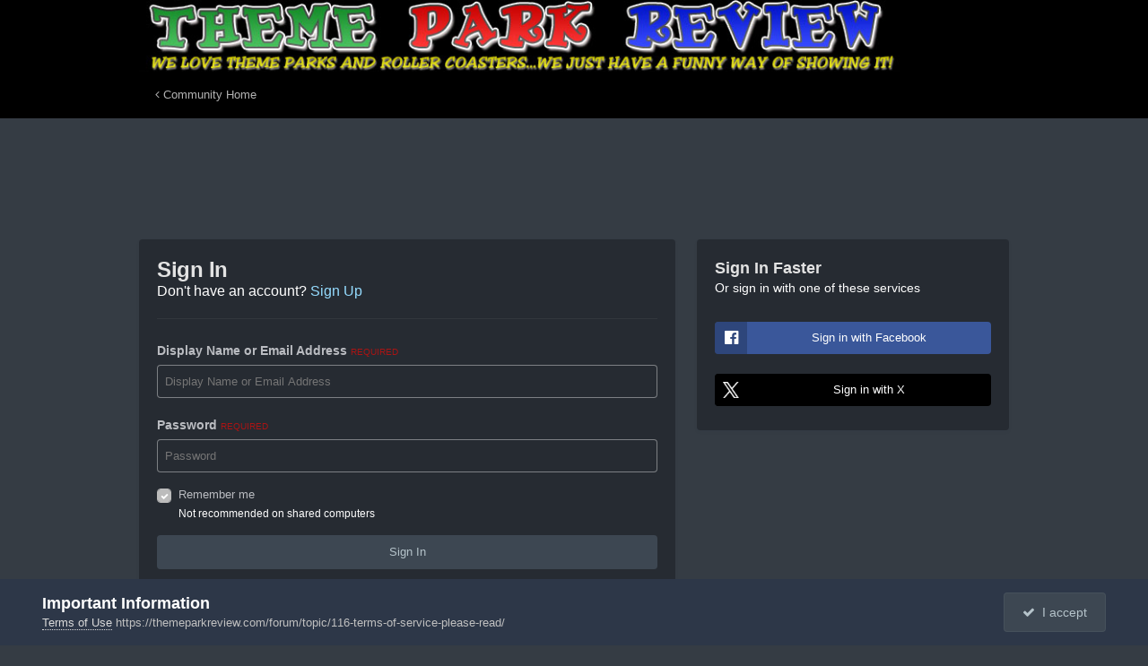

--- FILE ---
content_type: text/html
request_url: https://api.intentiq.com/profiles_engine/ProfilesEngineServlet?at=39&mi=10&dpi=936734067&pt=17&dpn=1&iiqidtype=2&iiqpcid=b3b7139f-a6fd-4dc4-8a85-dd8f7543fe11&iiqpciddate=1768813451937&pcid=44f2047b-4a1d-4991-b0a5-3b39ca081c9b&idtype=3&gdpr=0&japs=false&jaesc=0&jafc=0&jaensc=0&jsver=0.33&testGroup=A&source=pbjs&ABTestingConfigurationSource=group&abtg=A&vrref=https%3A%2F%2Fthemeparkreview.com
body_size: 54
content:
{"abPercentage":97,"adt":1,"ct":2,"isOptedOut":false,"data":{"eids":[]},"dbsaved":"false","ls":true,"cttl":86400000,"abTestUuid":"g_d1df5336-4f9b-4ab0-a258-7ce49ebbf488","tc":9,"sid":133221522}

--- FILE ---
content_type: text/html; charset=utf-8
request_url: https://www.google.com/recaptcha/api2/aframe
body_size: 267
content:
<!DOCTYPE HTML><html><head><meta http-equiv="content-type" content="text/html; charset=UTF-8"></head><body><script nonce="nvj_m7eqYcWvpP8Aaf1JzQ">/** Anti-fraud and anti-abuse applications only. See google.com/recaptcha */ try{var clients={'sodar':'https://pagead2.googlesyndication.com/pagead/sodar?'};window.addEventListener("message",function(a){try{if(a.source===window.parent){var b=JSON.parse(a.data);var c=clients[b['id']];if(c){var d=document.createElement('img');d.src=c+b['params']+'&rc='+(localStorage.getItem("rc::a")?sessionStorage.getItem("rc::b"):"");window.document.body.appendChild(d);sessionStorage.setItem("rc::e",parseInt(sessionStorage.getItem("rc::e")||0)+1);localStorage.setItem("rc::h",'1768813456222');}}}catch(b){}});window.parent.postMessage("_grecaptcha_ready", "*");}catch(b){}</script></body></html>

--- FILE ---
content_type: text/plain; charset=UTF-8
request_url: https://at.teads.tv/fpc?analytics_tag_id=PUB_17002&tfpvi=&gdpr_consent=&gdpr_status=22&gdpr_reason=220&ccpa_consent=&sv=prebid-v1
body_size: 56
content:
ZTVlZGM0YjItMjIzYi00ZmJlLWExMDAtYTdmNzIxNDc3MWE3Iy00LTc=

--- FILE ---
content_type: text/plain; charset=utf-8
request_url: https://ads.adthrive.com/http-api/cv2
body_size: 7487
content:
{"om":["00eoh6e0","0929nj63","0aa07523-555f-45f5-b968-99de95ab9b6c","0av741zl","0c298picd1q","0iyi1awv","0r6m6t7w","1","10011/140f603d0287260f11630805a1b59b3f","10011/168b08762f91180e1df5cf476e12f4b7","10011/5c318b44790eeb5c8b638875dd699ce4","10011/6d6f4081f445bfe6dd30563fe3476ab4","10011/ba9f11025c980a17f6936d2888902e29","1006_199718016","1006_201706927","1011_302_56233468","1011_302_56233470","1011_302_56233481","1011_302_56233486","1011_302_56233493","1011_302_56233497","1011_302_56233619","1011_302_56273331","1011_302_56273336","1011_302_56273337","1011_302_56862530","1019_684781858","1019_687081378","10310289136970_462091245","10310289136970_559920770","10310289136970_559920874","10310289136970_559921311","10310289136970_559921421","10310289136970_579599725","10310289136970_579599993","10310289136970_579600013","10310289136970_593674671","10310289136970_594352012","10339421-5836009-0","10339426-5836008-0","10877374","110_576857699833602496","110_583548785518836492","11142692","11460948","11509227","11560071","11633433","1185:1610326628","11896988","11999803","12010080","12010084","12010088","12123650","12142259","12151247","12219634","12310204638_704127205","124843_8","124848_7","12_74_18113658","12gfb8kp","13mvd7kb","1501804","1610326728","16x7UEIxQu8","17_24104714","17_24632120","17_24655280","17_24683315","17_24767197","17_24767241","17_24767251","1891/84814","1dwefsfs","1h7yhpl7","1ktgrre1","1zjn1epv","1zx7wzcw","201500255","202430_200_EAAYACog7t9UKc5iyzOXBU.xMcbVRrAuHeIU5IyS9qdlP9IeJGUyBMfW1N0_","202430_200_EAAYACogfp82etiOdza92P7KkqCzDPazG1s0NmTQfyLljZ.q7ScyBDr2wK8_","202d4qe7","20421090_200_EAAYACogyy0RzHbkTBh30TNsrxZR28Ohi-3ey2rLnbQlrDDSVmQyBCEE070_","2132:45410878","2149:12151096","2179:589289985696794383","2179:591283456202345442","222tsaq1","2249:581439030","2249:614128746","2249:647637518","2249:650628025","2249:650628539","2249:650628575","2249:672917669","2249:674673693","2249:677340715","2249:691910064","2249:691925891","2307:222tsaq1","2307:4qxmmgd2","2307:74scwdnj","2307:9r15vock","2307:9vtd24w4","2307:a7w365s6","2307:bj4kmsd6","2307:c1hsjx06","2307:cymho2zs","2307:dif1fgsg","2307:emgupcal","2307:fphs0z2t","2307:ge4000vb","2307:heb21q1u","2307:hf9ak5dg","2307:jd035jgw","2307:kecbwzbd","2307:ll8m2pwk","2307:lp37a2wq","2307:lz23iixx","2307:m3wzasds","2307:nv5uhf1y","2307:ouycdkmq","2307:p0yfzusz","2307:q0nt8p8d","2307:qq1yf9hr","2307:ralux098","2307:s2ahu2ae","2307:sr4aevkd","2307:tty470r7","2307:u2cc9kzv","2307:u30fsj32","2307:xe7etvhg","2307:xm7xmowz","2307:yy10h45c","2307:zui0lm52","2409_15064_70_85807309","2409_15064_70_85808977","2409_15064_70_85808987","2409_15064_70_85809022","2409_15064_70_85809046","2409_15064_70_85809050","2409_25495_176_CR52055522","2409_25495_176_CR52092920","2409_25495_176_CR52092921","2409_25495_176_CR52092922","2409_25495_176_CR52092923","2409_25495_176_CR52092954","2409_25495_176_CR52092956","2409_25495_176_CR52092957","2409_25495_176_CR52092959","2409_25495_176_CR52150651","2409_25495_176_CR52153848","2409_25495_176_CR52153849","2409_25495_176_CR52175340","2409_25495_176_CR52178314","2409_25495_176_CR52178315","2409_25495_176_CR52178316","2409_25495_176_CR52186411","2409_25495_176_CR52188001","2409_25495_176_CR52226366","24525570","245842006","246638579","25502","25_34tgtmqk","25_53v6aquw","25_8b5u826e","25_9l06fx6u","25_ctfvpw6w","25_dwjp56fe","25_kec2e1sf","25_oz31jrd0","25_pz8lwofu","25_sgaw7i5o","25_sqmqxvaf","25_sx12rtl0","25_ti0s3bz3","25_utberk8n","25_x716iscu","25_xz6af56d","25_yi6qlg3p","25_ztlksnbe","25_zwzjgvpw","26210676","2662_200562_8168483","2662_200562_8182931","2676:85480675","2676:85480678","2676:85480699","2676:85807305","2676:85807307","2676:85807320","2676:85807343","2676:85807351","2711_64_12151096","2711_64_12151247","2715_9888_551337","2760:176_CR52092921","2760:176_CR52092959","2760:176_CR52150651","2760:176_CR52153849","2760:176_CR52175340","2760:176_CR52178315","2760:176_CR52178316","2760:176_CR52186411","2760:176_CR52186412","27s3hbtl","28929686","28933536","28u7c6ez","29102835","29402249","29414696","29414711","2974:8166422","2974:8168473","2974:8168476","2974:8168537","2974:8172728","2974:8172741","29_696964702","2_269_2:34448:73328:1231217","2v4qwpp9","3018/39016ad64df6e5586a2240e8130e08be","30583865","306_82972-543683-2632452","308_125203_14","308_125204_11","3191176","31qdo7ks","3335_25247_697084445","33603859","33608492","33627470","33iu1mcp","3490:CR52055522","3490:CR52092920","3490:CR52092921","3490:CR52092922","3490:CR52092923","3490:CR52175339","3490:CR52175340","3490:CR52178314","3490:CR52178315","3490:CR52178316","3490:CR52186411","3490:CR52212685","3490:CR52212688","3490:CR52223725","3490:CR52223939","34945989","34eys5wu","34tgtmqk","3658_136236_fphs0z2t","3658_15032_qq1yf9hr","3658_18008_u2cc9kzv","3658_22079_wgs30pcg","3658_22898_T26278394","3658_582283_xe7etvhg","3658_78719_zui0lm52","3702_139777_24765468","3702_139777_24765527","3702_139777_24765546","3702_139777_24765548","3702_139777_24765550","381513943572","3822:23149016","39bi80kl","3LMBEkP-wis","3f1olgf0","4083IP31KS13kodabuilt_910fb","409_189211","409_192565","409_216324","409_216326","409_216364","409_216366","409_216384","409_216386","409_216387","409_216396","409_216406","409_216416","409_216422","409_216501","409_216504","409_216506","409_216507","409_220149","409_220334","409_220336","409_220338","409_220344","409_220346","409_220349","409_220366","409_220369","409_223589","409_223591","409_223597","409_223599","409_225975","409_225976","409_225978","409_225980","409_225982","409_225983","409_225986","409_225987","409_225988","409_225990","409_225992","409_225993","409_226321","409_226322","409_226324","409_226326","409_226332","409_226334","409_226336","409_226337","409_226342","409_226346","409_226351","409_226352","409_226370","409_226374","409_227223","409_227224","409_227226","409_227230","409_227235","409_228059","409_228064","409_228065","409_228070","409_228074","409_228077","409_228115","409_228349","409_228351","409_228354","409_228362","409_228363","409_228367","409_228373","409_228378","409_228380","409_228385","409_230728","409_231798","42604842","43919974","43919985","43a7ptxe","458901553568","461992080","462613276","4642109_46_12142259","47411127","47869802","481703827","48424543","485027845327","48574845","49039749","49065887","49175728","4972640","4qxmmgd2","4tgls8cg","501_76_8b2a12fd-7424-41d8-85dc-7c59e12ddde8","501_76_bde23337-4cff-448d-8557-9ebe2ad64b97","50447579","50479792","51372410","52136743","521_425_203499","521_425_203500","521_425_203504","521_425_203505","521_425_203506","521_425_203509","521_425_203514","521_425_203515","521_425_203516","521_425_203518","521_425_203524","521_425_203525","521_425_203529","521_425_203534","521_425_203535","521_425_203536","521_425_203542","521_425_203544","521_425_203615","521_425_203617","521_425_203632","521_425_203633","521_425_203635","521_425_203693","521_425_203698","521_425_203699","521_425_203700","521_425_203701","521_425_203702","521_425_203703","521_425_203712","521_425_203724","521_425_203728","521_425_203730","521_425_203732","521_425_203733","521_425_203742","521_425_203744","521_425_203867","521_425_203874","521_425_203877","521_425_203885","521_425_203892","521_425_203897","521_425_203912","521_425_203932","521_425_203934","521_425_203936","521_425_203946","521_425_203952","521_425_203970","526487395","5316_139700_25804250-d0ee-4994-aba5-12c4113cd644","5316_139700_5546ab88-a7c9-405b-87de-64d5abc08339","5316_139700_5be498a5-7cd7-4663-a645-375644e33f4f","5316_139700_6aefc6d3-264a-439b-b013-75aa5c48e883","5316_139700_709d6e02-fb43-40a3-8dee-a3bf34a71e58","5316_139700_72add4e5-77ac-450e-a737-601ca216e99a","5316_139700_7ffcb809-64ae-49c7-8224-e96d7c029938","5316_139700_87802704-bd5f-4076-a40b-71f359b6d7bf","5316_139700_978023aa-d852-4627-8f12-684a08992060","5316_139700_9a3bafb0-c9ab-45f3-b86c-760a494d70d0","5316_139700_b801ca60-9d5a-4262-8563-b7f8aef0484d","5316_139700_bd0b86af-29f5-418b-9bb4-3aa99ec783bd","5316_139700_cbda64c5-11d0-46f9-8941-2ca24d2911d8","5316_139700_cebab8a3-849f-4c71-9204-2195b7691600","5316_139700_d1a8183a-ff72-4a02-b603-603a608ad8c4","5316_139700_de0a26f2-c9e8-45e5-9ac3-efb5f9064703","5316_139700_e57da5d6-bc41-40d9-9688-87a11ae6ec85","5316_139700_f7be6964-9ad4-40ba-a38a-55794e229d11","53osz248","53v6aquw","54779847","54779856","54779873","5510:cymho2zs","5510:kecbwzbd","5510:ouycdkmq","5510:qq1yf9hr","5510:quk7w53j","5510:sr4aevkd","5510:uk9x4xmh","5510:v9k6m2b0","55116643","55116647","55116649","55167461","55344524","5563_66529_OADD2.7353040902704_12VHHVEFFXH8OJ4LUR","5563_66529_OAIP.1a822c5c9d55f8c9ff283b44f36f01c3","5563_66529_OAIP.42b6cf446e6e28a6feded14340c6b528","5563_66529_OAIP.4d6d464aff0c47f3610f6841bcebd7f0","55651486","557_409_216366","557_409_216394","557_409_216396","557_409_216504","557_409_216506","557_409_216606","557_409_220139","557_409_220149","557_409_220332","557_409_220333","557_409_220334","557_409_220336","557_409_220338","557_409_220343","557_409_220344","557_409_220346","557_409_220354","557_409_220364","557_409_220366","557_409_223589","557_409_223599","557_409_223601","557_409_225988","557_409_226316","557_409_228054","557_409_228055","557_409_228064","557_409_228065","557_409_228074","557_409_228077","557_409_228105","557_409_228348","557_409_228349","557_409_228354","557_409_228363","557_409_231917","557_409_235268","557_409_235277","558_93_13mvd7kb","55965333","559920770","561282405","5626536529","56341213","56632487","56635908","5726507757","5726594343","578802334","57dd356d-02bf-4b75-bdea-1affc74ea95c","588837179414603875","590157627360862445","593674671","59818357","5989_1799740_704067611","5989_1799740_704078402","5989_1799740_704085420","5989_1799740_704089220","5ia3jbdy","60146355","60f5a06w","61024857","61085224","61102880","61174500","61210719","61900466","61916211","61916223","61916225","61916227","61916229","61916233","61916243","61932920","61932925","61932948","61932957","62019681","6226505231","6226505239","6250_66552_1096695033","6250_66552_1112888883","6250_66552_1114688213","625317146","627227759","627290883","627309156","627309159","627506494","627506665","62799585","628444256","628444433","628456310","628456379","628456403","628622178","628622241","628622244","628622247","628683371","628687043","628687157","628687463","628803013","628841673","629007394","629009180","629168565","629171202","629234167","629255550","629350437","62946736","62946743","62946748","629488423","62950897","62978305","62980343","62980385","62981075","629984747","630137823","63088924","63088929","63t6qg56","651637446","651637461","651637462","6547_67916_0rzxnew6agUKwpQSyhdd","6547_67916_2RFQVjE8gBREGNxdsYzn","6547_67916_9TCSOwEsPpj3UxXmQ8Fw","6547_67916_CDpeCvGDLnujszqDlegr","6547_67916_KExzLR3l6Y6g5uAT5s8N","6547_67916_LEMDhhgEVMhTRcHW5lx5","6547_67916_NxR2mZSVYE3tJeLitmCq","6547_67916_OWBkOMr5SoHXZw8LYAUe","6547_67916_YTH7SWWTcTYdFQNNVFFx","6547_67916_b60gZY8ivAf3goHHzheL","6547_67916_gouX0APpcbDNA8rrEJ3v","6547_67916_lPOGRlE7g8LIvdDFLCMe","6547_67916_n8nOhMi1PLTZCqAiyu7G","6547_67916_nqe0rvjUxF7EqEQRwSgH","6547_67916_pKT8j6NUlGhtB3hEchIH","6547_67916_uIzitrQA0oAmnM0iuJdK","6547_67916_veQnN43HHSqjOh67lp12","6547_67916_w8S5lAVFpEBpuw0hPK1A","6547_67916_zaYeDX5gvolq7YrNU0bS","670_9916_491345701","670_9916_574253771","673375558002","680597458938","680_99480_464327579","680_99480_684781858","680_99480_692218887","680_99480_692219087","680_99480_700109377","680_99480_700109379","680_99480_700109389","684781858","686051805","688070999","688078501","696314600","696332890","697189965","697189994","697189999","697525780","697525781","697525795","697525824","698637300","699183155","699812344","699812857","699813340","699824707","6bfbb9is","6hye09n0","700109379","700109383","700109389","700109391","700109399","702397981","702759712","702838408","703930635","704775140","704890663","70_85473586","70_85473587","70_86509222","714458248725","7354_138543_79507197","7354_138543_85445175","7354_138543_85445179","7354_138543_85807320","7354_138543_85807343","7354_138543_85808988","7354_138543_85809016","746011608948","74scwdnj","79096170","792350300121","794di3me","7969_149355_45999649","7cmeqmw8","7i30xyr5","7k27twoj","7ncvml6v","7qIE6HPltrY","7qevw67b","7sf7w6kh","7vlmjnq0","80070350","81103019","8152859","8152878","8152879","8153732","8154363","8168539","82133854","82133858","83443809","83443827","83447236","84578111","84578122","84578143","84578144","85444747","85444904","85444964","85445125","85445129","85445175","85445179","85445183","85445193","85480691","85480707","85807294","85807320","85807351","85808977","85808987","85809016","85809022","85809046","85809050","85809052","85943196","86470576","86470584","86470587","86470621","86509223","86509224","86509225","86509226","86509229","86509230","86621325","86621333","86621381","86621451","86621462","8666/7cd4d5087da37c02cd8f72043b73ba5e","8666/87feac90a39a46fc478dd6042af9e7cc","8b5u826e","8hezw6rl","8orkh93v","9057/0328842c8f1d017570ede5c97267f40d","9057/0da634e56b4dee1eb149a27fcef83898","9057/211d1f0fa71d1a58cabee51f2180e38f","9057/231dc6cdaab2d0112d8c69cdcbfdf9e9","9057/37a3ff30354283181bfb9fb2ec2f8f75","9057/9ced2f4f99ea397df0e0f394c2806693","9057/b232bee09e318349723e6bde72381ba0","91950566","91950636","91950639","91950666","91950699","922729c0-28ae-4a29-907c-0b48c54905ba","93_xe7etvhg","97_8152878","97fzsz2a","98298xzy0ek","9cv2cppz","9krcxphu","9l06fx6u","9nex8xyd","9r15vock","9rqgwgyb","9t6gmxuz","9vj21krg","Banner_cat3__pkg__bat_0_mat_0_20250620_3xBlS","EgI9bxPD1QI","HFN_IsGowZU","YlnVIl2d84o","a0oxacu8","a7w365s6","abhu2o6t","ad93t9yy","ag5h5euo","ajbyfzx8","axw5pt53","b3sqze11","b41rck4a","bhcgvwxj","bj4kmsd6","bmvwlypm","c1hsjx06","c25t9p0u","c7586751-38e2-4e97-99e6-0d59e434c752","ce7bo7ga","cegbqxs1","cgg64d54","cki44jrm","co17kfxk","cpn7gwek","cqant14y","cr-6ovjht2eubxe","cr-7vrltzuwubwe","cr-863hdjdpu9vd","cr-8ku72n5v39rgv2","cr-97pzzgzrubqk","cr-98qyxd8vubqk","cr-98ru5j2tubxf","cr-99bo9kj0uatj","cr-99bo9kj0ubxe","cr-9cqtwg2w2brhwz","cr-9cqtwg2w2bri02","cr-9hxzbqc08jrgv2","cr-Bitc7n_p9iw__vat__49i_k_6v6_h_jce2vj5h_9v3kalhnq","cr-Bitc7n_p9iw__vat__49i_k_6v6_h_jce2vj5h_KnXNU4yjl","cr-Bitc7n_p9iw__vat__49i_k_6v6_h_jce2vj5h_yApYgdjrj","cr-Bitc7n_p9iw__vat__49i_k_6v6_h_jce2vj5h_zKxG6djrj","cr-aaqt0k0tubwj","cr-aaqt0k1vubwj","cr-aav1zg1rubwj","cr-aav22g0wubwj","cr-aav22g2wubwj","cr-aawz2m3rubwj","cr-aawz3f2yubwj","cr-aawz3f3qubwj","cr-aawz3f3uubwj","cr-aepqm9vqubwe","cr-bai9pzp9ubwe","cr-cfqw0i6pu7tmu","cr-cnajzbm0u9vd","cr-eevz5e7yx7tmu","cr-f6puwm2x27tf1","cr-f6puwm2yu7tf1","cr-ghun4f53ubxe","cr-h6q46o706lrgv2","cr-j608wonbuatj","cr-k4ot01j4ubwe","cr-kz4ol95lu9vd","cr-kz4ol95lubwe","cr-l28i1je3u9vd","cr-p03jl497u9vd","cr-sk1vaer4u9vd","cr-sk1vaer4ubwe","cr-wm8psj6gu9vd","cr-wvy9pnlnubwe","ctfvpw6w","cv2huqwc","cymho2zs","d8ijy7f2","daw00eve","de66hk0y","dif1fgsg","dwghal43","dy35slve","e2c76his","eb9vjo1r","ekocpzhh","ekv63n6v","ey8vsnzk","f2u8e0cj","f3craufm","feueU8m1y4Y","fjzzyur4","fp298hs0z2t","fphs0z2t","g3tr58j9","g4iapksj","g6418f73","g749lgab","ge4000vb","gvotpm74","hc3zwvmz","heb21q1u","hf9ak5dg","hq4q6fa3","hqz7anxg","hzonbdnu","i90isgt0","i9b8es34","iaqttatc","ikjvo5us","irMqs4j41TM","is1l9zv2","itmaz0g4","jci9uj40","jd035jgw","k0csqwfi","kecbwzbd","kk5768bd","ksrdc5dk","l1keero7","l2j3rq3s","ll8m2pwk","lp37a2wq","lu0m1szw","lui7w03k","m3wzasds","min949in","mnzinbrt","mtsc0nih","mwdyi6u5","mxap5x44","n1nubick","n3egwnq7","ndestypq","nfucnkws","njpudehj","np9yfx64","nrlkfmof","nrs1hc5n","nv5uhf1y","o5xj653n","ocnesxs5","oe31iwxh","ofoon6ir","ofr83ln0","op9gtamy","ot91zbhz","ouycdkmq","oz31jrd0","ozdii3rw","piwneqqj","poc1p809","prcz3msg","prq4f8da","q0298nt8p8d","q0nt8p8d","q9plh3qd","qjrjt3pn","qqvgscdx","qts6c5p3","quk7w53j","r3co354x","ralux098","rkqjm0j1","rup4bwce","s2ahu2ae","s4s41bit","sk4ge5lf","sr4aevkd","sslkianq","sttgj0wj","t5kb9pme","t73gfjqn","t8wo6x3o","tc6309yq","ti0s3bz3","tqejxuf9","tsf8xzNEHyI","u1jb75sm","u2cc9kzv","u3i8n6ef","u7p1kjgp","ubykfntq","uk9x4xmh","urut9okb","utberk8n","uy5wm2fg","uz8dk676","v6qt489s","v9k6m2b0","ven7pu1c","vkqnyng8","vosqszns","vqqwz0z3","vqw5ht8r","wFBPTWkXhX8","wgs30pcg","wt0wmo2s","x420t9me","xdaezn6y","xe2987etvhg","xe7etvhg","xjq9sbpc","xm7xmowz","xswz6rio","xtxa8s2d","xwhet1qh","y51tr986","ygmhp6c6","yi6qlg3p","yvwm7me2","yxvw3how","yy10h45c","zaiy3lqy","ziox91q0","zj3di034","zui0lm52","zwzjgvpw","7979132","7979135"],"pmp":[],"adomains":["1md.org","a4g.com","about.bugmd.com","acelauncher.com","adameve.com","adelion.com","adp3.net","advenuedsp.com","aibidauction.com","aibidsrv.com","akusoli.com","allofmpls.org","arkeero.net","ato.mx","avazutracking.net","avid-ad-server.com","avid-adserver.com","avidadserver.com","aztracking.net","bc-sys.com","bcc-ads.com","bidderrtb.com","bidscube.com","bizzclick.com","bkserving.com","bksn.se","brightmountainads.com","bucksense.io","bugmd.com","ca.iqos.com","capitaloneshopping.com","cdn.dsptr.com","clarifion.com","clean.peebuster.com","cotosen.com","cs.money","cwkuki.com","dallasnews.com","dcntr-ads.com","decenterads.com","derila-ergo.com","dhgate.com","dhs.gov","digitaladsystems.com","displate.com","doyour.bid","dspbox.io","envisionx.co","ezmob.com","fla-keys.com","fmlabsonline.com","g123.jp","g2trk.com","gadgetslaboratory.com","gadmobe.com","getbugmd.com","goodtoknowthis.com","gov.il","grosvenorcasinos.com","guard.io","hero-wars.com","holts.com","howto5.io","http://bookstofilm.com/","http://countingmypennies.com/","http://fabpop.net/","http://folkaly.com/","http://gameswaka.com/","http://gowdr.com/","http://gratefulfinance.com/","http://outliermodel.com/","http://profitor.com/","http://tenfactorialrocks.com/","http://vovviral.com/","https://instantbuzz.net/","https://www.royalcaribbean.com/","ice.gov","imprdom.com","justanswer.com","liverrenew.com","longhornsnuff.com","lovehoney.com","lowerjointpain.com","lymphsystemsupport.com","meccabingo.com","media-servers.net","medimops.de","miniretornaveis.com","mobuppsrtb.com","motionspots.com","mygrizzly.com","myiq.com","myrocky.ca","national-lottery.co.uk","nbliver360.com","ndc.ajillionmax.com","nibblr-ai.com","niutux.com","nordicspirit.co.uk","notify.nuviad.com","notify.oxonux.com","own-imp.vrtzads.com","paperela.com","paradisestays.site","parasiterelief.com","peta.org","pfm.ninja","photoshelter.com","pixel.metanetwork.mobi","pixel.valo.ai","plannedparenthood.org","plf1.net","plt7.com","pltfrm.click","printwithwave.co","privacymodeweb.com","rangeusa.com","readywind.com","reklambids.com","ri.psdwc.com","royalcaribbean.com","royalcaribbean.com.au","rtb-adeclipse.io","rtb-direct.com","rtb.adx1.com","rtb.kds.media","rtb.reklambid.com","rtb.reklamdsp.com","rtb.rklmstr.com","rtbadtrading.com","rtbsbengine.com","rtbtradein.com","saba.com.mx","safevirus.info","securevid.co","seedtag.com","servedby.revive-adserver.net","shift.com","simple.life","smrt-view.com","swissklip.com","taboola.com","tel-aviv.gov.il","temu.com","theoceanac.com","track-bid.com","trackingintegral.com","trading-rtbg.com","trkbid.com","truthfinder.com","unoadsrv.com","usconcealedcarry.com","uuidksinc.net","vabilitytech.com","vashoot.com","vegogarden.com","viewtemplates.com","votervoice.net","vuse.com","waardex.com","wapstart.ru","wayvia.com","wdc.go2trk.com","weareplannedparenthood.org","webtradingspot.com","www.royalcaribbean.com","xapads.com","xiaflex.com","yourchamilia.com"]}